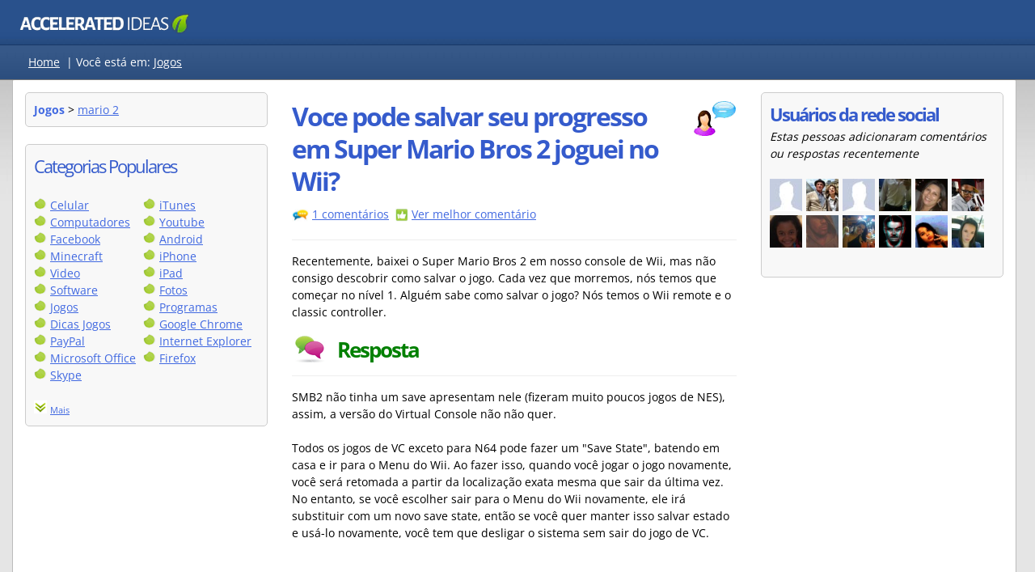

--- FILE ---
content_type: text/html
request_url: http://www.accelerated-ideas.com/perguntas-e-respostas/jogos/voce-pode-salvar-progresso-super-mario-bros-joguei-597035-spage.aspx
body_size: 52523
content:



<!DOCTYPE html>

<html xmlns="http://www.w3.org/1999/xhtml" lang="pt-BR" >
<head><title>
	Voce pode salvar seu progresso em Super Mario Bros 2 joguei no Wii? | Jogos
</title>

    <!-- inline main css for speed -->
    <style>
        .answer,h1{font-weight:700}.gMenuBBlock li,ul.sideList li{list-style:none}.ItemProdDesc,.contentLeft2,.genBoxM{word-break:break-word}.bottomBar a,.homeBox a{text-decoration:none}body{font-family:"Open Sans",arial;font-size:14px;line-height:1.5;background-color:#e5e5e5;margin:0}.overall{margin:0 auto;vertical-align:top;border-collapse:collapse}.header{background-color:#294e83;height:55px}.navBar{min-height:35px;background-color:#1e477c;padding-top:7px;border-top:1px solid #193967;border-bottom:1px solid #777;color:#fff}@media all and (min-width:970px){body{background-repeat:repeat-x;background-image:url('https://static.accelerated-ideas.com/perguntas-e-respostas/images/back6.jpg')}.header{background-repeat:repeat-x;background-image:url('https://static.accelerated-ideas.com/perguntas-e-respostas/images/back4.jpg')}.navBar{background-repeat:repeat-x;background-image:url('https://static.accelerated-ideas.com/perguntas-e-respostas/images/back2n.jpg')}}.letterTags{display:inline;float:left;margin-left:20px;margin-top:3px;margin-bottom:9px}.centerMaxWidth{width:100%;max-width:1250px;margin:auto;display:table}.contentLeft,.contentLeft2{float:left;background-position:left top;vertical-align:top;width:300px;text-align:left;padding-top:15px;background-repeat:repeat-x}.content{display:table;border-radius:3px;background-color:#fff;border-left:1px solid #bbb;border-right:1px solid #bbb;border-bottom:1px solid #bbb}.contentRight{max-width:580px;float:left;padding:15px}.contentLeft{padding-right:15px}.contentLeft2{padding-left:15px;overflow-wrap:break-word}@media all and (max-width:1260px){.centerMaxWidth{max-width:950px}.contentRight{max-width:600px;float:right}.contentLeft,.contentLeft2{float:left;padding-left:15px;padding-right:0}.contentLeft2{padding-top:15px}.contentLeft{padding-top:0}}.answer,.answer2{float:left;font-size:26px}@media all and (max-width:970px){.contentLeft,.contentRight{width:auto;float:left;padding-left:15px}.content{margin-top:0}.contentRight{max-width:100%;padding-bottom:0}.contentLeft{box-sizing:border-box;padding-top:0;padding-right:15px}.contentLeft2{display:none}}h1{margin-bottom:10px;font-family:'Open Sans',arial;font-size:32px;line-height:40px;letter-spacing:-2px;color:#355bcc}h3,ul.sideList{margin-bottom:0}b,h3{font-family:'Open Sans'}.catBoxBottom2 a,a,b,h3,strong{color:#4169e1}.answer{color:green;margin-left:9px;font-family:'Open Sans',arial;line-height:42px;letter-spacing:-2px}.answer2,.answer3{font-family:'Open Sans',arial;color:#355bcc;letter-spacing:-2px}.answer3{font-size:22px}h3{font-size:20px;letter-spacing:-1px}h4{margin-top:0;font-weight:400}a:hover{color:green}.postIcon{height:14px;width:14px}.IMG{border:none;padding:0;margin:0}.searchBox{float:right;width:145px;padding-left:15px;height:75px;background-image:url('https://static.accelerated-ideas.com/perguntas-e-respostas/images/searchBox.png');background-repeat:repeat-x;margin-right:20px;padding-top:15px;border-top-left-radius:5px;border-top-right-radius:5px}.sideBox{border-radius:5px;background-color:#f8f8f8;padding:10px;border:1px solid #ccc}.catBoxTop{border-bottom-left-radius:0;border-bottom-right-radius:0;padding-top:19px;padding-bottom:19px;height:100px}@media all and (max-width:900px){.catBoxTop{display:none}}.catBoxBottom2{border-radius:0 0 4px 4px;padding:10px;color:#000;background-image:url('https://static.accelerated-ideas.com/perguntas-e-respostas/images/back2n.jpg');background-repeat:repeat-x;border:1px solid #c8c8c8;background:linear-gradient(#eee,#d8d8d8)}.catBoxBottom{border-radius:0 0 4px 4px;padding:10px;background:rgba(1,1,1,.4);color:#fff;background-image:url('https://static.accelerated-ideas.com/perguntas-e-respostas/images/back2n.jpg');background-repeat:repeat-x;border:1px solid #ccc}.genBoxB,.genBoxM{background-color:#fff}.catBoxBottom a{color:#fff}.genBoxM{padding-left:15px;padding-right:15px;overflow:hidden;overflow-wrap:break-word}@media all and (max-width:400px){.letterTags{margin-left:8px}.contentLeft,.contentRight{padding:0;margin:0}.genBoxM{padding-left:5px;padding-right:5px}}.genBoxB{height:15px}.homeBox{float:left;border:1px solid #ccc;background-color:#f6f6f6;padding:5px;text-align:center;margin-right:5px;width:26%;}.homeBox img{width:100%;max-width:150px}.kwrdOverall{border:1px solid #c9c9c9;width:100%;border-radius:3px}.kwrdHead{background-color:#f3f3f3;border-bottom:1px solid #d5d5d5;border-top-left-radius:3px;border-top-right-radius:3px;padding:10px}.kwrdDetails{padding:10px;border-bottom-left-radius:3px;border-bottom-right-radius:3px}.kwrdAd{border:1px solid #d1d1d1;border-radius:3px;width:540px;padding:10px}.perguntasPopTitle{width:670px;float:left}.titleContainer{width:auto}.qIcon{float:right;margin-left:10px}@media all and (max-width:1000px){.notMobileFriendly{display:none}.perguntasPopTitle{width:70%}}ul.sideList{padding:0;margin-top:0}ul.sideList li{background:url(https://static.accelerated-ideas.com/images/icons1/newsicon.gif) left top no-repeat;padding:0 0 3px 22px;background-position-y:3px;margin:0;} @media all and (max-width: 700px) { ul.sideList li{ margin-top: 3px; } }  input[type=text]{border:1px solid #888;width:180px;height:18px;font-size:13px;padding:3px;border-radius:5px;-moz-border-radius:5px;-webkit-border-radius:3px;box-shadow:0 0 1px #d9d9d9;-moz-box-shadow:0 0 1px #d9d9d9;-webkit-box-shadow:0 0 1px #d9d9d9;margin-bottom:5px}input[type=text]:focus{outline:0;border:1px solid #7bc1f7;box-shadow:0 0 4px #7bc1f7;-moz-box-shadow:0 0 4px #7bc1f7;-webkit-box-shadow:0 0 4px #7bc1f7}.bottomBar{border-top:1px solid #d3d3d3;width:100%;background-color:#0e2b51;color:#fff;font-size:13px}.bottomBar a{color:#fff}.bottomBar a:hover{text-decoration:underline}.bottomBarInner{padding-right:25px}.gMenuBBlock{float:left;margin-right:40px;min-height:85px}.gMenuBBlock ul{margin-top:0;margin-bottom:0}.topAdDiv{float:right;margin-left:15px;margin-bottom:15px}.desktopFloat{float:left;margin-right:15px;margin-bottom:15px}@media all and (max-width:700px){.notSmallMobileFriendly{display:none}.desktopFloat{float:none}.desktopFloatR{float:none;margin-left:0}}.mobileOnly{display:none}@media all and (max-width:500px){.desktopFloatR{display:none}.mobileOnly{display:block}}.relatedBox{width:225px;height:150px;border:1px solid #aaa;position:relative;float:left;margin-bottom:10px;overflow:hidden;margin-right:10px;background-position:center;border-radius:4px}.relatedBox:hover{border:1px solid #555}.promoArea{position:absolute;display:table;bottom:0;min-height:60px;width:100%;background:rgba(0,0,0,.4)}.promoArea:hover{background:rgba(0,0,0,.8)}.promoAreaInner{display:table-cell;vertical-align:middle;text-align:center}.promoAreaInner div{color:#fff;text-shadow:rgba(0,0,0,.3) 0 0 5px;padding:10px}.ItemProdDesc code::before{content:"\a";white-space:pre}.video-container{position:relative;padding-bottom:56.25%;padding-top:30px;height:0;overflow:hidden}.video-container embed,.video-container iframe,.video-container object{position:absolute;top:0;left:0;width:100%;height:100%}
    </style>
    
    
<!-- inline css for display fixes -->
<style>
@media all and (min-width:970px){
.contentLeft3 {float:right;}
.contentRight {min-width: 580px;}
}
</style>

    <link rel="shortcut icon" href="/favicon_ai.png" />
    
    <!-- inline css google fonts for speed -->
    <style>
        @font-face{font-family:'Open Sans';font-style:normal;font-weight:400;font-stretch:100%;font-display:fallback;src:url(https://fonts.gstatic.com/s/opensans/v36/memvYaGs126MiZpBA-UvWbX2vVnXBbObj2OVTSGmu1aB.woff2) format('woff2');unicode-range:U+0100-02AF,U+0304,U+0308,U+0329,U+1E00-1E9F,U+1EF2-1EFF,U+2020,U+20A0-20AB,U+20AD-20CF,U+2113,U+2C60-2C7F,U+A720-A7FF}@font-face{font-family:'Open Sans';font-style:normal;font-weight:400;font-stretch:100%;font-display:fallback;src:url(https://fonts.gstatic.com/s/opensans/v36/memvYaGs126MiZpBA-UvWbX2vVnXBbObj2OVTS-muw.woff2) format('woff2');unicode-range:U+0000-00FF,U+0131,U+0152-0153,U+02BB-02BC,U+02C6,U+02DA,U+02DC,U+0304,U+0308,U+0329,U+2000-206F,U+2074,U+20AC,U+2122,U+2191,U+2193,U+2212,U+2215,U+FEFF,U+FFFD}@font-face{font-family:'Open Sans';font-style:normal;font-weight:700;font-stretch:100%;font-display:fallback;src:url(https://fonts.gstatic.com/s/opensans/v36/memvYaGs126MiZpBA-UvWbX2vVnXBbObj2OVTSGmu1aB.woff2) format('woff2');unicode-range:U+0100-02AF,U+0304,U+0308,U+0329,U+1E00-1E9F,U+1EF2-1EFF,U+2020,U+20A0-20AB,U+20AD-20CF,U+2113,U+2C60-2C7F,U+A720-A7FF}@font-face{font-family:'Open Sans';font-style:normal;font-weight:700;font-stretch:100%;font-display:fallback;src:url(https://fonts.gstatic.com/s/opensans/v36/memvYaGs126MiZpBA-UvWbX2vVnXBbObj2OVTS-muw.woff2) format('woff2');unicode-range:U+0000-00FF,U+0131,U+0152-0153,U+02BB-02BC,U+02C6,U+02DA,U+02DC,U+0304,U+0308,U+0329,U+2000-206F,U+2074,U+20AC,U+2122,U+2191,U+2193,U+2212,U+2215,U+FEFF,U+FFFD}
    </style>
    

    <!-- inline css for google ads -->
    <style>
        .googleAdMultiDevice{display:block;min-width:250px;max-width:100%;min-height:100px;max-height:300px}@media all and (max-width:500px){.googleAdMultiDevice{display:block;min-width:250px;max-width:350px;height:300px}}
        .google-auto-placed{margin-top:10px!important;}
    </style>


    <!-- <div id="ctl00_gMenuHeadCtrl_JQueryCode">

    <script type="text/javascript" src="https://ajax.googleapis.com/ajax/libs/jquery/1.3/jquery.min.js"></script> 

</div>



<link rel="icon" href="/favicon_ai.png">




 -->

    <meta name="viewport" content="width=device-width,user-scalable=yes" />
    
        <!-- Global site tag (gtag.js) - Google Analytics defer'd -->
        <script defer src="https://static.accelerated-ideas.com/js/analytics.js"></script>
        <script defer  src="https://www.googletagmanager.com/gtag/js?id=UA-1555900-11"></script>

    
    
    
    

    <!-- Defer loading googleads js -->
    <script type="text/javascript">
        function downloadJSAtOnload() {
            var element = document.createElement("script");
            element.src = "//pagead2.googlesyndication.com/pagead/js/adsbygoogle.js";
            document.body.appendChild(element);
        }
        if (window.addEventListener)
            window.addEventListener("load", downloadJSAtOnload, false);
        else if (window.attachEvent)
            window.attachEvent("onload", downloadJSAtOnload);
        else window.onload = downloadJSAtOnload;
    </script>


<link rel="canonical" href="https://www.accelerated-ideas.com/perguntas-e-respostas/jogos/voce-pode-salvar-progresso-super-mario-bros-joguei-597035-spage.aspx"></link><meta name="Description" content="Voce pode salvar seu progresso em Super Mario Bros 2 joguei no Wii? Recentemente, baixei o Super Mario Bros 2 em nosso console de Wii, mas não consigo descobrir como salvar o jogo. Cada vez que morremos, nós temos que começar no nível 1. Alguém sabe como salvar o jogo? Nós temos o Wii remote e o classic controller." /></head>
<body>

<form name="aspnetForm" method="post" action="./default.aspx?sid=voce-pode-salvar-progresso-super-mario-bros-joguei-597035&amp;scat=13&amp;sess=2741928" id="aspnetForm">
<input type="hidden" name="__VIEWSTATE" id="__VIEWSTATE" value="/wEPDwUINzExNTc0MzRkZAxHowQLvEhdGyyxppYocIQgJX5DLTopu3ox2ZaSJAGT" />

<input type="hidden" name="__VIEWSTATEGENERATOR" id="__VIEWSTATEGENERATOR" value="5C702030" />
<input type="hidden" name="__EVENTVALIDATION" id="__EVENTVALIDATION" value="/wEdAAaWrLbAIE8Jpx7HWP97ILv5dmxyCO6UvftwMOaLSeEfOYacOxNFRfdLD7xmaEX3Fs6eP+fobuEfEOxr2znhxfjyESSlSJQWvnKVFXHStT9WNWIfNxCQ4b7wKOE+wwbLBLu4Qfk9vp+IjsA0FlGLXMvamjyOOoOKNQOtruFpWI+yVA==" />
    

<!-- google_ad_section_start(weight=ignore) -->



<div class="overall">


                    <div class="header"> 
                    
                        <div class="centerMaxWidth">
                        
                            <div style="width: 100%; height: 51px;margin-top:5px;">
                                      
                                    <a href="/defaultpt.aspx" aria-label="Pagina inicial"><div class="logo" style="background-image: url(https://static.accelerated-ideas.com/images/headers/sky2016_generic1c.png);background-size:100%;width: 250px; background-repeat: no-repeat; height: 41px;float:left;margin-left:7px;"></div></a>  
                                      
                                                             

                            </div>
       

                        </div>
                    </div> 
                            
                        <div class="navBar" style="">
                           
                           <div class="centerMaxWidth">
                           
                               
                                
                                
                               
                               
                                
                                
                                <div id="ctl00_letterTags" class="letterTags notMobileFriendly"><a style="color:#fff;" href="https://www.accelerated-ideas.com/perguntas-e-respostas/default.aspx">Home</a>&nbsp; |&nbsp;<span style="color:#fff;">Você está em:</span> <a style="color:#fff;" href="https://www.accelerated-ideas.com/perguntas-e-respostas/jogos/default.aspx">Jogos</a></div>

                                <div id="ctl00_letterTagsMobile" class="letterTags mobileOnly"><a href="/perguntas-e-respostas/jogos/default.aspx" style="color:#fff;">jogos</a> > <a href="/perguntas-e-respostas/jogos/mario-2.aspx" style="color:#fff;">mario 2</a></div>
                            
                                <div style="clear:both"></div>
                            
                            </div>
                        
                        </div>



                        <!-- xxx12 -->
                        <div class="centerMaxWidth">
                        
                        <div class="content" style="">
                        
                        
                               
                            <div class="contentLeft2">
                            
                                
                                <div class="sideBox"><b> Jogos</b> > <a class="CONTENTLINK" href="/perguntas-e-respostas/jogos/mario-2.aspx">mario 2</a><span><font face="Arial" color="#1774CD" size="2"> </font></span></div><br/>
                                
                                
                                <div id="ctl00_categoriesSideBox" class="sideBox" style="margin-bottom:20px;">
                                    
                                    <span class="answer3">Categorias Populares</span>
                                    <div style="clear:both"></div>
                                    <br />
                                    
                                    <div style="float:left;width:135px;">
                                    
                                        <img src="/perguntas-e-respostas/images/bullet1.png" alt="" /> <a href="/perguntas-e-respostas/celular/default.aspx">Celular</a>
                                        <br />
                                        <img src="/perguntas-e-respostas/images/bullet1.png" alt="" /> <a href="/perguntas-e-respostas/computadores/default.aspx">Computadores</a>
                                        <br />
                                        <img src="/perguntas-e-respostas/images/bullet1.png" alt="" /> <a href="/perguntas-e-respostas/facebook/default.aspx">Facebook</a>
                                        <br />
                                        <img src="/perguntas-e-respostas/images/bullet1.png" alt="" /> <a href="/perguntas-e-respostas/minecraft/default.aspx">Minecraft</a>
                                        <br />
                                        <img src="/perguntas-e-respostas/images/bullet1.png" alt="" /> <a href="/perguntas-e-respostas/video/default.aspx">Video</a>
                                        <br />
                                        <img src="/perguntas-e-respostas/images/bullet1.png" alt="" /> <a href="/perguntas-e-respostas/software/default.aspx">Software</a>
                                        <br />
                                        <img src="/perguntas-e-respostas/images/bullet1.png" alt="" /> <a href="/perguntas-e-respostas/jogos/default.aspx">Jogos</a>
                                        <br />
                                        <img src="/perguntas-e-respostas/images/bullet1.png" alt="" /> <a href="/perguntas-e-respostas/dicas-jogos/default.aspx">Dicas Jogos</a>
                                        <br />
                                      
                                        <img src="/perguntas-e-respostas/images/bullet1.png" alt="" /> <a href="/perguntas-e-respostas/paypal/default.aspx">PayPal</a>
                                        <br />
                                        <img src="/perguntas-e-respostas/images/bullet1.png" alt="" /> <a href="/perguntas-e-respostas/microsoft-office/default.aspx">Microsoft Office</a>
                                        <br />
                                        <img src="/perguntas-e-respostas/images/bullet1.png" alt="" /> <a href="/perguntas-e-respostas/skype/default.aspx">Skype</a>
                                        
                                    </div>
                                    
                                    <div style="float:left;width:135px;">
                                    
                                        <img src="/perguntas-e-respostas/images/bullet1.png" alt="" /> <a href="/perguntas-e-respostas/itunes/default.aspx">iTunes</a>
                                        <br />
                                        
                                        <img src="/perguntas-e-respostas/images/bullet1.png" alt="" /> <a href="/perguntas-e-respostas/youtube/default.aspx">Youtube</a>
                                        <br />
                                        <img src="/perguntas-e-respostas/images/bullet1.png" alt="" /> <a href="/perguntas-e-respostas/android/default.aspx">Android</a>
                                        <br />
                                        <img src="/perguntas-e-respostas/images/bullet1.png" alt="" /> <a href="/perguntas-e-respostas/iphone/default.aspx">iPhone</a>
                                        <br />
                                        <img src="/perguntas-e-respostas/images/bullet1.png" alt="" /> <a href="/perguntas-e-respostas/ipad/default.aspx">iPad</a>
                                        <br />
                                        <img src="/perguntas-e-respostas/images/bullet1.png" alt="" /> <a href="/perguntas-e-respostas/fotos/default.aspx">Fotos</a>
                                        <br />
                                        <img src="/perguntas-e-respostas/images/bullet1.png" alt="" /> <a href="/perguntas-e-respostas/programas/default.aspx">Programas</a>
                                        <br />
                                        <img src="/perguntas-e-respostas/images/bullet1.png" alt="" /> <a href="/perguntas-e-respostas/google-chrome/default.aspx">Google Chrome</a>
                                        <br />
                                        <img src="/perguntas-e-respostas/images/bullet1.png" alt="" /> <a href="/perguntas-e-respostas/internet-explorer/default.aspx">Internet Explorer</a>
                                        <br />
                                        <img src="/perguntas-e-respostas/images/bullet1.png" alt="" /> <a href="/perguntas-e-respostas/firefox/default.aspx">Firefox</a>
                                    </div>
                                    
                                    <div style="clear:both"></div>
                                    <br />
                                    
                                    <img id="moreCatsImg" src="/images/icons1/down1.png" alt="Mais" />
                                    <span id="moreCatsLink" style="text-decoration:underline;cursor:pointer;font-size:80%;color:#4169E1;" onclick="moreCatsClick()">Mais</span>
                                    
                                    <div id="moreCats" style="display:none;">
                                    
                                        <div style="float:left;width:130px;">
                                        
                                            <img src="/perguntas-e-respostas/images/bullet1.png" alt="" /> <a href="/perguntas-e-respostas/antivirus/default.aspx">Antivirus</a>
                                            <br />
                                            <img src="/perguntas-e-respostas/images/bullet1.png" alt="" /> <a href="/perguntas-e-respostas/viagem/default.aspx">Viagem</a>
                                            <br />
                                            <img src="/perguntas-e-respostas/images/bullet1.png" alt="" /> <a href="/perguntas-e-respostas/combat-arms/default.aspx">Combat Arms</a>
                                            <br />
                                            <img src="/perguntas-e-respostas/images/bullet1.png" alt="" /> <a href="/perguntas-e-respostas/msn/default.aspx">MSN</a>
                                            <br />
                                            <img src="/perguntas-e-respostas/images/bullet1.png" alt="" /> <a href="/perguntas-e-respostas/hotmail/default.aspx">Hotmail</a>
                                            <br />
                                            <img src="/perguntas-e-respostas/images/bullet1.png" alt="" /> <a href="/perguntas-e-respostas/celebridade/default.aspx">Celebridade</a>
                                            <br />
                                            <img src="/perguntas-e-respostas/images/bullet1.png" alt="" /> <a href="/perguntas-e-respostas/tablet/default.aspx">Tablet</a>
                                            <br />
                                            <img src="/perguntas-e-respostas/images/bullet1.png" alt="" /> <a href="/perguntas-e-respostas/windows-8/default.aspx">Windows 8</a>
                                            <br />
                                            <img src="/perguntas-e-respostas/images/bullet1.png" alt="" /> <a href="/perguntas-e-respostas/tv-audio/default.aspx">TV Audio</a>
                                            <br />
                                            <img src="/perguntas-e-respostas/images/bullet1.png" alt="" /> <a href="/perguntas-e-respostas/ebay/default.aspx">Ebay</a>
                                            <br />
                                            <img src="/perguntas-e-respostas/images/bullet1.png" alt="" /> <a href="/perguntas-e-respostas/fitness/default.aspx">Fitness</a>
                                            <br />
                                            <img src="/perguntas-e-respostas/images/bullet1.png" alt="" /> <a href="/perguntas-e-respostas/ciencia-matematica/default.aspx">Ciências</a>
                                            <br />
                                            <img src="/perguntas-e-respostas/images/bullet1.png" alt="" /> <a href="/perguntas-e-respostas/ebuddy/default.aspx">eBuddy</a>
                                            <br />
                                            <img src="/perguntas-e-respostas/images/bullet1.png" alt="" /> <a href="/perguntas-e-respostas/gmail/default.aspx">Gmail</a>
                                            <br />                                                    
                                            <img src="/perguntas-e-respostas/images/bullet1.png" alt="" /> <a href="/perguntas-e-respostas/habbo-jogo/default.aspx">Habbo</a>
                                            <br />                                                    
                                            <img src="/perguntas-e-respostas/images/bullet1.png" alt="" /> <a href="/perguntas-e-respostas/windows-7/default.aspx">Windows 7</a>
                                        </div>
                                        
                                        <div style="float:left;width:130px;">
                                        
                                            <img src="/perguntas-e-respostas/images/bullet1.png" alt="" /> <a href="/perguntas-e-respostas/tumblr/default.aspx">Tumblr</a>
                                            <br />
                                            <img src="/perguntas-e-respostas/images/bullet1.png" alt="" /> <a href="/perguntas-e-respostas/beleza/default.aspx">Beleza</a>
                                            <br />
                                            <img src="/perguntas-e-respostas/images/bullet1.png" alt="" /> <a href="/perguntas-e-respostas/linkedin/default.aspx">Linkedin</a>
                                            <br />
                                            <img src="/perguntas-e-respostas/images/bullet1.png" alt="" /> <a href="/perguntas-e-respostas/musica/default.aspx">Musica</a>
                                            <br />
                                            <img src="/perguntas-e-respostas/images/bullet1.png" alt="" /> <a href="/perguntas-e-respostas/ps3/default.aspx">PS3</a>
                                            <br />
                                            <img src="/perguntas-e-respostas/images/bullet1.png" alt="" /> <a href="/perguntas-e-respostas/saude/default.aspx">Saude</a>
                                            <br />
                                            <img src="/perguntas-e-respostas/images/bullet1.png" alt="" /> <a href="/perguntas-e-respostas/mac/default.aspx">Mac</a>
                                            <br />
                                            <img src="/perguntas-e-respostas/images/bullet1.png" alt="" /> <a href="/perguntas-e-respostas/photoshop/default.aspx">Photoshop</a>
                                            <br />
                                            <img src="/perguntas-e-respostas/images/bullet1.png" alt="" /> <a href="/perguntas-e-respostas/dieta/default.aspx">Dieta</a>
                                            <br />
                                            <img src="/perguntas-e-respostas/images/bullet1.png" alt="" /> <a href="/perguntas-e-respostas/instagram/default.aspx">Instagram</a>
                                            <br />
                                            <img src="/perguntas-e-respostas/images/bullet1.png" alt="" /> <a href="/perguntas-e-respostas/driver/default.aspx">Driver</a>
                                            <br />
                                            <img src="/perguntas-e-respostas/images/bullet1.png" alt="" /> <a href="/perguntas-e-respostas/twitter/default.aspx">Twitter</a>
                                            <br />
                                            <img src="/perguntas-e-respostas/images/bullet1.png" alt="" /> <a href="/perguntas-e-respostas/club-penguin/default.aspx">Club Penguin</a>
                                            <br />
                                            <img src="/perguntas-e-respostas/images/bullet1.png" alt="" /> <a href="/perguntas-e-respostas/xbox/default.aspx">XBox</a>
                                        
                                        </div>
                                        
                                        <div style="clear:both"></div>
                                        
                                    
                                    </div>
                                    
                                    
                                    
                                    </div>
                                
                                

    

    
    
    



                            
                                
                            
                                
                            
                            </div>
                               
                               
                           
                            <div class="contentRight">
                                    
                                    
                                <!-- google_ad_section_end -->
                                
                                <!-- google_ad_section_start -->
                                
  




<div class="genBoxT2" style="height:10px;">
</div>
  
<div class="genBoxM">

    

    <div id="ctl00_cph2_h1Container" class="titleContainer" style="">
    
    
    <img src="https://static.accelerated-ideas.com/perguntas-e-respostas/images/question2.png" id="ctl00_cph2_questionIcon" class="qIcon" alt="question" width="55" height="45" /> 
    
    <h1 id="ctl00_cph2_h1Ctrl" style="margin-top:0px;">
    Voce pode salvar seu progresso em Super Mario Bros 2 joguei no Wii?</h1>
    </div>
    
   
    
    <div style="width:100%;clear:both;">
    </div>
    
    
     
     <div id="ctl00_cph2_homeText"><div id="comStatusTopDiv" style="display:none;"><img src="https://static.accelerated-ideas.com/images/icons1/comment_icon.jpg" style="width:21px;height:16px;vertical-align:middle;" alt="Icone de comentário" /> <a href="javascript:void(0)" onClick="javascript:scrollTo1('ctl00_cph2_ptCommentsOverall')" id="comStatusTop"> comentários</a> &nbsp;<img src="https://static.accelerated-ideas.com/perguntas-e-respostas/images/t2b.png" alt="Ver melhor comentário" style="width:16px;height:16px;vertical-align:middle;" /> <a href="javascript:void()" onClick="scrollTo1('ctl00_cph2_ptCommentsOverall')">Ver melhor comentário</a><br/><br/></div><div style="height:15px; border-top:1px solid #eee"></div>Recentemente, baixei o Super Mario Bros 2 em nosso console de Wii, mas n&#227;o consigo descobrir como salvar o jogo. Cada vez que morremos, n&#243;s temos que come&#231;ar no n&#237;vel 1. Algu&#233;m sabe como salvar o jogo? N&#243;s temos o Wii remote e o classic controller.</div>

</div>



<div style="clear:right"></div>


    <div id="ctl00_cph2_ProductsTableList" style="width: 100%;">
        
    <div class="genBoxT" style="margin-top:15px;"></div><div class="genBoxM"><img src="https://static.accelerated-ideas.com/perguntas-e-respostas/images/tick2.gif" alt="resposta" style="float:left;margin-right:5px;" width="42" height="37" /> <span class="answer" style="" >Resposta</span><div style="clear:left;"></div><div style="height:11px;"></div><div style="height:15px; border-top:1px solid #eee"></div><span class="ItemProdDesc">SMB2 não tinha um save apresentam nele (fizeram muito poucos jogos de NES), assim, a versão do Virtual Console não não quer.<br/><br/>Todos os jogos de VC exceto para N64 pode fazer um "Save State", batendo em casa e ir para o Menu do Wii. Ao fazer isso, quando você jogar o jogo novamente, você será retomada a partir da localização exata mesma que sair da última vez. No entanto, se você escolher sair para o Menu do Wii novamente, ele irá substituir com um novo save state, então se você quer manter isso salvar estado e usá-lo novamente, você tem que desligar o sistema sem sair do jogo de VC.</span><div><br/><!-- 2023 Perguntas Mobile end of answer --><ins class="adsbygoogle" style="display:block;min-width:250px;max-width:350px;width:100%;height:300px"     data-ad-client="ca-pub-2321718582156010"     data-ad-slot="4827470638"     </ins><script>     (adsbygoogle = window.adsbygoogle || []).push({});</script></div><div style="clear:both"></div><div style="height:12px; border-top:1px solid #eee"></div></div><div class="genBoxB"></div></div>

    
    
    
    <div id="ctl00_cph2_ptCommentsOverall" style="margin-bottom:20px;">
    
    <div class="genBoxT2">
    </div>
    <div class="genBoxM">
    
    


<link rel="stylesheet" href="/css/ptComments3.css" type="text/css" /> 

    

<div id="comCountValueDiv" style="display:none">1</div>

    <div id="ctl00_cph2_ptComments1_extraScripts"><script type="text/javascript">var aisess = 'jd2pptx10cajxxdzioywxx04'</script></div>

<input name="ctl00$cph2$ptComments1$hiddenUrl" type="hidden" id="ctl00_cph2_ptComments1_hiddenUrl" value="/perguntas-e-respostas/jogos/voce-pode-salvar-progresso-super-mario-bros-joguei-597035-spage.aspx" />
<input name="ctl00$cph2$ptComments1$hiddenTopLevelIncrement" type="hidden" id="ctl00_cph2_ptComments1_hiddenTopLevelIncrement" value="30" />


    
    <div id="ctl00_cph2_ptComments1_hiddenSubscribeLink" style="display:none">
    
        
        
        <img src="https://static.accelerated-ideas.com/brasilblogs/minecraft/images/plus.png" alt="" /> <a id="subscribeLink" href="javascript:return false;" rel="nofollow" onclick="showSubscribeBox()" >Inscrever</a> - receber um email se alguém adiciona novas respostas/comentários<br />
        <br />    
    </div>
    
    <div id="hiddenSubscribe" style="display:none;padding:15px;margin-bottom:10px;width:90%;">
    
        <span class="answer3 cmtGreen">Subscrever</span>
        <br />
        <div style="height:2px;width:100%;border-bottom:1px solid #ddd;margin-top:4px;"></div>
        <br />
    
        <div class="cmtYourL" style="margin-top:3px;">
            <span class="PostLabel cmtGreen">Email*</span></div>
        <div class="cmtYourR" style="margin-top:3px">
            <input name="ctl00$cph2$ptComments1$tbSubscribeEmail2" type="text" maxlength="50" id="ctl00_cph2_ptComments1_tbSubscribeEmail2" class="ptcShadedBox" />
        </div>
        <div style="clear:left"></div>
        
        <div class="cmtYourL">
            <span class="PostLabel cmtGreen">Verificação*</span>
            <br />
            
            <img id="ctl00_cph2_ptComments1_imgCode2" src="https://static.accelerated-ideas.com/images/verimages/2xh9a7-37b3e-2xc7.jpg" alt="Image Code" border="1" />
            
        </div>
            
        <div style="float:left;width:250px;margin-bottom:5px;">
        
            <input name="ctl00$cph2$ptComments1$tbImgVer2" type="text" maxlength="10" id="ctl00_cph2_ptComments1_tbImgVer2" class="ptcShadedBox" />
        
            <br />
            <div>
                <span style="font-size:80%;">Digite os caracteres que aparecem na imagem por isso sabemos que você é humano!</span>
            </div>
        </div>
        <div style="clear:both"></div>
        
        <div style="margin-left:103px;">
        
            <input type="submit" name="ctl00$cph2$ptComments1$btnEmailSubscribe" value="Subscrever" id="ctl00_cph2_ptComments1_btnEmailSubscribe" class="comBtn blue" />
        
        </div>
    
    </div>
    
    
    <div class="commentNormal">
        
    <div id="ctl00_cph2_ptComments1_CommentList"><img class="lazy" data-original="https://static.accelerated-ideas.com/images/icons1/comment_icon.jpg" style="float:left;margin-right:9px;margin-left:5px;" alt="Comentários" /> <span class="answer2">Comentários</span><div style="clear:both;"></div><div style="width:100%;border-bottom:1px solid #eee;height:2px;margin-top:8px;margin-bottom:8px;"></div><ul class="nav-tabs"><li class="active"><a href="javascript:void(0);" id="commentsTabLinkAll">Todos</a></li><li><a href="javascript:void(0);" id="commentsTabLinkAdd">Entre na Conversa +</a></li></ul><div style="clear:both"></div><br/><div id="TabAllComments"><div id="ptcSortContainer"><div id="ai0_0ptcCmtOv" data-date="63816854400000" class="cmtDiv" style=""><div class="cmtRateDiv"><img width="40px" height="38px" style="margin-right:15px;float:left;" src="https://static.accelerated-ideas.com/images/login/guest.png" width="40" height="38" alt="Guest" /><div class="authorDiv"><span class="cmtGreen cmtSmall cmtAuthor">Renata</span>  <span class="cmtSmall">na 12 Abr 2023</span></div><div class="cmtVoteBtnDiv"><a href="javascript:void(0)" class="aivote" onClick="aivote(1,328136)" aria-label="Vote para curtir"><span class="vtBtn1"></span></a> <div id="aivCount328136" class="voteBox" style="color:#008000;font-weight:bold;">5</div><a href="javascript:void(0)" class="aivote" onClick="aivote(-1,328136)" aria-label="Vote para não gostar"><span class="vtBtn2"></span></a></div><div style="clear:both"></div></div><div class="cmtRDiv"><div class="cmtSmall" style="word-break:break-word;">Sim, você pode salvar seu progresso em Super Mario Bros 2 no Wii. Para salvar o jogo, você precisa completar uma fase do jogo e alcançar um ponto de controle. Quando alcançar um ponto de controle, o jogo vai lhe dar a opção de salvar o seu progresso. Basta pressionar o botão de salvar e seu progresso será salvo. Você também pode usar o menu de pause para acessar a opção de salvar o jogo. Certifique-se de ter espaço suficiente no cartão de memória do seu Wii para salvar o progresso do jogo. Espero que esta informação seja útil para você! Boa sorte e divirta-se jogando Super Mario Bros 2!</div><div class="replyLnkDiv"><a href="javascript:void(0)" onClick="javascript:ptcSetReply('328136','Renata')" >Responder</a></div></div></div><div style="clear:both"></div></div></div><br/></div>
    
    
    
    
    
</div>






    
    </div>
    
    </div>

    <div id="ctl00_cph2_letterTagsMobileInArticle" class=""><div class="sideBox" style="border:0px;margin-bottom:10px;"><h3 style="margin-top: 0px;">Mais como isso</h3><a href="/perguntas-e-respostas/jogos/default.aspx" style="color:#000;">jogos</a> > <a href="/perguntas-e-respostas/jogos/mario-2.aspx" style="color:#000;">mario 2</a>
    </div></div>
    
    
    <div id="ctl00_cph2_popular2Div" style="margin-bottom:16px">
               
        

        <div class="genBoxT2">
        </div>
        <div class="genBoxM">
                  
        <span class="answer2">Outras Respostas Populares</span>
        <div style="clear:both;"></div><br/>
       
        <div id="ctl00_cph2_popularPerguntas2_ppergunDiv"><ul class="sideList"><li><a href="https://www.accelerated-ideas.com/perguntas-e-respostas/jogos/sims-freeplay-ajuda-sobre-objetivos-655530-spage.aspx">Sims freeplay ajuda sobre os objetivos!!?</a></li><li><a href="https://www.accelerated-ideas.com/perguntas-e-respostas/jogos/como-conseguir-mais-donuts-simpsons-tapped-598018-spage.aspx">Como conseguir mais donuts em The Simpsons Tapped Out?</a></li><li><a href="https://www.accelerated-ideas.com/perguntas-e-respostas/jogos/alguem-ajuda-continuar-missoes-saio-sitio-325568-spage.aspx">Sims Freeplay - alguem me ajuda a continuar as missões? não saio do sitio!!!</a></li><li><a href="https://www.accelerated-ideas.com/perguntas-e-respostas/jogos/carro-salvar-1046640-spage.aspx">Por que nao vai meu carro salvar no GTA V?</a></li><li><a href="https://www.accelerated-ideas.com/perguntas-e-respostas/jogos/como-obter-conta-premium-gratis-minecraft-595933-spage.aspx">Como obter uma conta premium gratis do minecraft?</a></li><li><a href="https://www.accelerated-ideas.com/perguntas-e-respostas/jogos/qual-melhor-halo-call-duty-1046953-spage.aspx">Qual e o melhor Halo ou Call of Duty?</a></li><li><a href="https://www.accelerated-ideas.com/perguntas-e-respostas/jogos/alerta-servico-xbox-live-status-significa-604111-spage.aspx">O que o "alerta de servico Xbox live status significa?"?</a></li><li><a href="https://www.accelerated-ideas.com/perguntas-e-respostas/jogos/quais-piores-jogos-voce-jogou-quais-melhores-jogos-595101-spage.aspx">Quais sao os top 3 piores jogos que voce ja jogou? E quais sao os top 3 melhores jogos que voce ja ..</a></li><li><a href="https://www.accelerated-ideas.com/perguntas-e-respostas/jogos/existem-alguns-jogos-semelhantes-doce-amor-597237-spage.aspx">Existem alguns jogos semelhantes ao meu doce amor?</a></li><li><a href="https://www.accelerated-ideas.com/perguntas-e-respostas/jogos/como-voce-comec-pontuacao-modalidade-arcade-fruit-ninja-390662-spage.aspx">Como voce comec uma boa pontuacao na modalidade do arcade do fruit ninja?</a></li><li><a href="https://www.accelerated-ideas.com/perguntas-e-respostas/jogos/quando-sozinho-world-warcraft-melhor-usar-longo-alcance-599680-spage.aspx">Quando ir sozinho em World of Warcraft e melhor usar um longo alcance, hibrido ou uma classe melee?</a></li><li><a href="https://www.accelerated-ideas.com/perguntas-e-respostas/jogos/melhor-call-duty-black-call-duty-modern-warfare-391304-spage.aspx">O que e melhor? Call of Duty Black Ops, ou Call of Duty Modern Warfare 2?</a></li></ul></div>
        
        </div>
        <div class="genBoxB">
        </div>
    
  </div>
    
    
    
    
    
    
    
    
    <div id="ctl00_cph2_ProductsTableList2" style="width: 100%;">
     
    </div>
    
    
    
    
        
        
               
    

                                <!-- google_ad_section_end -->
     

                            </div>  
                            
                             
                             <div class="contentLeft contentLeft3">
                                    

                                    
                                    
                                    
                                     
                                    
                                    
                                    
                                    


                                    
  
  
  
  

                                    
                                    
                                    
                                    
                                    <div class="sideBox notMobileFriendly">
                                   
                                        <div id="ctl00_recentAvatars1_ravatarDiv"><b class="answer3">Usuários da rede social</b><br/><i>Estas pessoas adicionaram comentários ou respostas recentemente</i><br/><br/><a rel="nofollow" onclick="_gaq.push(['_trackEvent', 'Outbound', 'Click', 'Facebook Profile']);" target="_blank" href="https://www.facebook.com/profile.php?id=100001297586783" alt="Vitória Sales"><img width="40px" height="40px" style="float:left;margin-right:5px;margin-bottom:5px;" class="lazy" data-original="https://static.accelerated-ideas.com/users/avatarimages/4667.jpg" alt="Vitória Sales"/></a><a rel="nofollow" onclick="_gaq.push(['_trackEvent', 'Outbound', 'Click', 'Facebook Profile']);" target="_blank" href="https://www.facebook.com/profile.php?id=1677595170" alt="Carlos Pereira Braz"><img width="40px" height="40px" style="float:left;margin-right:5px;margin-bottom:5px;" class="lazy" data-original="https://static.accelerated-ideas.com/users/avatarimages/4666.jpg" alt="Carlos Pereira Braz"/></a><a rel="nofollow" onclick="_gaq.push(['_trackEvent', 'Outbound', 'Click', 'Facebook Profile']);" target="_blank" href="https://www.facebook.com/profile.php?id=100006344981751" alt="Milton Almeida"><img width="40px" height="40px" style="float:left;margin-right:5px;margin-bottom:5px;" class="lazy" data-original="https://static.accelerated-ideas.com/users/avatarimages/4663.jpg" alt="Milton Almeida"/></a><a rel="nofollow" onclick="_gaq.push(['_trackEvent', 'Outbound', 'Click', 'Facebook Profile']);" target="_blank" href="https://www.facebook.com/profile.php?id=100005855406449" alt="DjAlexandre Lima"><img width="40px" height="40px" style="float:left;margin-right:5px;margin-bottom:5px;" class="lazy" data-original="https://static.accelerated-ideas.com/users/avatarimages/4662.jpg" alt="DjAlexandre Lima"/></a><a rel="nofollow" onclick="_gaq.push(['_trackEvent', 'Outbound', 'Click', 'Facebook Profile']);" target="_blank" href="https://www.facebook.com/profile.php?id=1812598939" alt="Leninha Tabosa"><img width="40px" height="40px" style="float:left;margin-right:5px;margin-bottom:5px;" class="lazy" data-original="https://static.accelerated-ideas.com/users/avatarimages/4661.jpg" alt="Leninha Tabosa"/></a><a rel="nofollow" onclick="_gaq.push(['_trackEvent', 'Outbound', 'Click', 'Facebook Profile']);" target="_blank" href="https://www.facebook.com/profile.php?id=100002390233674" alt="Vinícius Alves Joaquim"><img width="40px" height="40px" style="float:left;margin-right:5px;margin-bottom:5px;" class="lazy" data-original="https://static.accelerated-ideas.com/users/avatarimages/4660.jpg" alt="Vinícius Alves Joaquim"/></a><a rel="nofollow" onclick="_gaq.push(['_trackEvent', 'Outbound', 'Click', 'Facebook Profile']);" target="_blank" href="https://www.facebook.com/profile.php?id=100003577413070" alt="Nathália Messias"><img width="40px" height="40px" style="float:left;margin-right:5px;margin-bottom:5px;" class="lazy" data-original="https://static.accelerated-ideas.com/users/avatarimages/4659.jpg" alt="Nathália Messias"/></a><a rel="nofollow" onclick="_gaq.push(['_trackEvent', 'Outbound', 'Click', 'Facebook Profile']);" target="_blank" href="https://www.facebook.com/profile.php?id=100003746359604" alt="David Dias"><img width="40px" height="40px" style="float:left;margin-right:5px;margin-bottom:5px;" class="lazy" data-original="https://static.accelerated-ideas.com/users/avatarimages/4656.jpg" alt="David Dias"/></a><a rel="nofollow" onclick="_gaq.push(['_trackEvent', 'Outbound', 'Click', 'Facebook Profile']);" target="_blank" href="https://www.facebook.com/profile.php?id=100003464743608" alt="Luciana Gomes"><img width="40px" height="40px" style="float:left;margin-right:5px;margin-bottom:5px;" class="lazy" data-original="https://static.accelerated-ideas.com/users/avatarimages/4655.jpg" alt="Luciana Gomes"/></a><a rel="nofollow" onclick="_gaq.push(['_trackEvent', 'Outbound', 'Click', 'Facebook Profile']);" target="_blank" href="https://www.facebook.com/profile.php?id=100002917050110" alt="R Fênix DC"><img width="40px" height="40px" style="float:left;margin-right:5px;margin-bottom:5px;" class="lazy" data-original="https://static.accelerated-ideas.com/users/avatarimages/4654.jpg" alt="R Fênix DC"/></a><a rel="nofollow" onclick="_gaq.push(['_trackEvent', 'Outbound', 'Click', 'Facebook Profile']);" target="_blank" href="https://www.facebook.com/profile.php?id=100004876121724" alt="Hadija Bernarda"><img width="40px" height="40px" style="float:left;margin-right:5px;margin-bottom:5px;" class="lazy" data-original="https://static.accelerated-ideas.com/users/avatarimages/4653.jpg" alt="Hadija Bernarda"/></a><a rel="nofollow" onclick="_gaq.push(['_trackEvent', 'Outbound', 'Click', 'Facebook Profile']);" target="_blank" href="https://www.facebook.com/profile.php?id=100005970726979" alt="NiceeFabricio Agnolin"><img width="40px" height="40px" style="float:left;margin-right:5px;margin-bottom:5px;" class="lazy" data-original="https://static.accelerated-ideas.com/users/avatarimages/4652.jpg" alt="NiceeFabricio Agnolin"/></a><div style="clear:both"></div></div>
                                        <br />
                                        
                                    </div>
                                    <br />
                                    
                                    
                                                 
                                     
                                    
                                     
                                    
                                    
                                    
                                    
                                    
                                    
                                    
                                    
                                    
                                    
                                </div>
                            
                            
                             
                                                        
                                
                             <div style="clear:both;width:100%;text-align:center;">
                                <a id="toTop" href="javascript:void(0)">Topo da página</a>
                                <br /><br />
                             </div>  
                         
                         
                        </div>
                        
                        </div> <!-- xxx12 -->
                            
                        <div style="clear:both"></div>
                            
                            
                        <!-- google_ad_section_start(weight=ignore) -->    
                        <div class="bottomBar">
                            
                            <div class="centerMaxWidth">
                            
                                <div class="bottomBarInner">
                                    <br />
                                    
                                    <div style="float:right;min-height:85px;">
                                    
                                        <a id="ctl00_Hl3" href="https://www.accelerated-ideas.com">Home</a>&nbsp;
                                        <a id="ctl00_HyperLink1" href="https://www.accelerated-ideas.com/termspt.aspx">Terms</a><br />
                                        <span id="ctl00_lCopyright">Copyright © Accelerated Ideas 2005-2024</span><br />
                                        <span id="ctl00_Label13">All rights reserved</span>
                                    
                                    
                                    </div>
                            
                                    


<div class="gMenuBBlock">

    <ul><li><a href="https://www.accelerated-ideas.com/defaultpt.aspx">Home</a> <img style="height:14px;width:20px;" alt="Portuguese" src="https://static.accelerated-ideas.com/images/flags/brflag.gif" /></li></ul>
    
</div>


<div style="clear:both"></div>

                                    
                                    
                                </div>
                            
                            </div>    
                            <br /><br />
                            
                        </div>    
                        <!-- google_ad_section_end -->    
                        
                    </div>
        
    
    
    


    
    <script defer type="text/javascript" src="https://ajax.googleapis.com/ajax/libs/jquery/1.3/jquery.min.js"></script>
    <script defer type="text/javascript" src="https://static.accelerated-ideas.com/js/perguntas.js"></script>
    <script defer onload="lazyReady()" type="text/javascript" src="/js/lazyload.js"></script>
    <script defer type="text/javascript" src="https://static.accelerated-ideas.com/js/ptComments.js"></script>
    
    <!-- twitter share script -->

    <script>window.twttr = (function (d, s, id) {
            var js, fjs = d.getElementsByTagName(s)[0],
                t = window.twttr || {};
            if (d.getElementById(id)) return t;
            js = d.createElement(s);
            js.id = id;
            js.src = "https://platform.twitter.com/widgets.js";
            fjs.parentNode.insertBefore(js, fjs);

            t._e = [];
            t.ready = function (f) {
                t._e.push(f);
            };

            return t;
        }(document, "script", "twitter-wjs"));</script>

    <!-- end twitter -->

    <!-- StartupScripts auto injected HERE -->

    </form>
 
<!-- non critical CSS ->


<!-- non-critical JS -->

<!--
<script async="async" async defer onload="addThisReady()" type="text/javascript" src="http://s7.addthis.com/js/300/addthis_widget.js#pubid=jdaddthis&async=1"></script>
-->


</body>
</html>


--- FILE ---
content_type: text/html; charset=utf-8
request_url: https://www.google.com/recaptcha/api2/aframe
body_size: 265
content:
<!DOCTYPE HTML><html><head><meta http-equiv="content-type" content="text/html; charset=UTF-8"></head><body><script nonce="3-ui8KLL6t_hptKgPADNgA">/** Anti-fraud and anti-abuse applications only. See google.com/recaptcha */ try{var clients={'sodar':'https://pagead2.googlesyndication.com/pagead/sodar?'};window.addEventListener("message",function(a){try{if(a.source===window.parent){var b=JSON.parse(a.data);var c=clients[b['id']];if(c){var d=document.createElement('img');d.src=c+b['params']+'&rc='+(localStorage.getItem("rc::a")?sessionStorage.getItem("rc::b"):"");window.document.body.appendChild(d);sessionStorage.setItem("rc::e",parseInt(sessionStorage.getItem("rc::e")||0)+1);localStorage.setItem("rc::h",'1768597817201');}}}catch(b){}});window.parent.postMessage("_grecaptcha_ready", "*");}catch(b){}</script></body></html>

--- FILE ---
content_type: application/javascript
request_url: https://static.accelerated-ideas.com/js/perguntas.js
body_size: 1179
content:

function moreCatsClick() {
    $("#moreCats").slideDown(1000, null);
$("#moreCatsLink").hide();
$("#moreCatsImg").hide();
    }

function scrollTo1(ctrl) {
        //alert('test');
        var ctrlName = "#" + ctrl;
$('html, body').animate({
    scrollTop: $(ctrlName).offset().top
        }, 500);
    }


function addThisReady() {
    //addthis.init();
}

function lazyReady() {

    //lazy img
    $("img.lazy").lazyload({
        effect: "fadeIn",
        failure_limit: 50,
        threshold: 200
    });

    }


$(document).ready(function () {

    //Set comment count
    cVal = $('#comCountValueDiv').html();
    if (cVal != '') { $('#comStatusTopDiv').show(); }
    $('#comStatusTop').html(cVal + ' ' + $('#comStatusTop').html());
    //}

    //srch
    $("#aiAltSearch2").keypress(function (e) {
        if (e.which == 13) {
            window.location = '/perguntas-e-respostas/pesquisa-default.aspx?q=' + $('#aiAltSearch2').val();
            event.preventDefault();
        }
    });

//scroll to top
$("#toTop").click(function () {
    $("html, body").animate({ scrollTop: 0 }, 1000);
        });


    });
